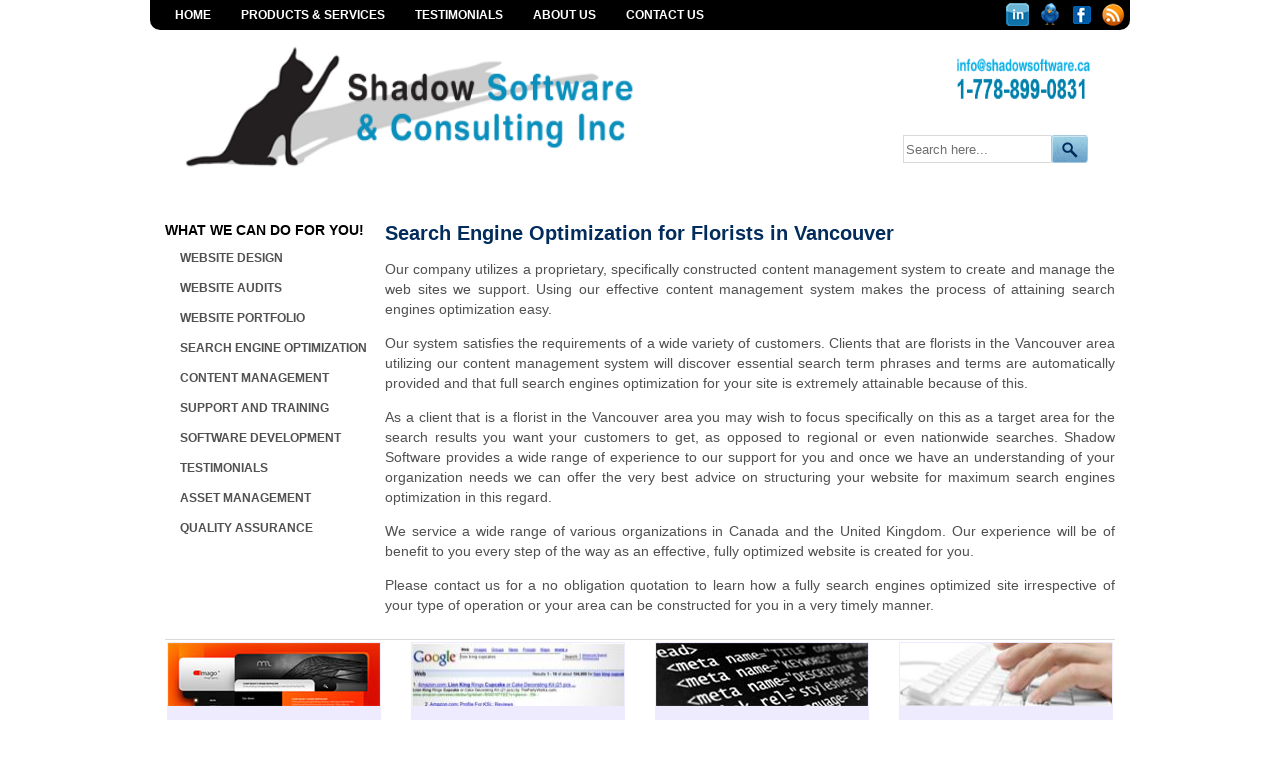

--- FILE ---
content_type: text/html; charset=UTF-8
request_url: https://shadowsoftware.ca/search_engine_optimization/florists_vancouver
body_size: 3659
content:
<!DOCTYPE html>
<html lang="en">
 <head>
  <title>Search Engine Optimization - Florists Vancouver</title>
  <meta name="keywords" content="florist,florists,search engine optimization,content management system,search engines,vancouver,vancouver area" />
  <meta name="description" content="Our company utilizes a proprietary, specifically constructed content management system to create and manage the web sites " />
  <meta http-equiv="content-type" content="text/html;charset=utf-8" />
  <meta name="browser" content="Chrome 131" />
  <meta name="generator" content="ForBrains WCMS IPv4 (80-2) for 172.70.130.203 rendering desktop version on desktop" />
  <meta name="robots" content="index, follow" />
  <meta name="robots" content="NOODP" />
  <meta name="REVISIT-AFTER" content="7 DAYS" />
  <meta name="expires" content="7" />
  <meta name="date" content="2013-12-04T18:54Z" />
  <meta name="language" content="en" />
  <link href="/cms/global.css" rel="stylesheet" type="text/css" />
  <link href="/cms/template-80/default.css" rel="stylesheet" type="text/css" />
  <link href="/cms/template-80/layout-2.css" rel="stylesheet" type="text/css" />
   <link href="/custom.css" rel="stylesheet" type="text/css" />
  <script type="text/javascript" src="/cms/forbrains.js"></script>
  <link rel="shortcut icon" href="/favicon.ico" />
<meta name="msvalidate.01" content="BEDE6B35E6E3E2CD50D1415E00691FA6" />  <link href="https://shadowsoftware.ca/rss2.php?l=en" type="application/rss+xml" rel="alternate" title="Search Engine Optimization For Florists Vancouver" />
<meta name="icr" content="4" /><link rel="icr" href="https://icr.chit.eu/check/shadowsoftware.ca" type="application/json" /> </head>
<body >
<div class="wrapperf">
<div class="header"><div id="strapline"><div id="straplinep" class="darkblue"></div></div><h1>Search Engine Optimization for Florists Vancouver</h1></div>
<div class="content j bgw"><div id="contentp"><div id="contentpp">
<h2>Search Engine Optimization for Florists in Vancouver</h2>
<p>Our company utilizes a proprietary, specifically constructed content management system to create and manage the web sites we support. Using our effective content management system makes the process of attaining search engines optimization easy.</p> 

<p>Our system satisfies the requirements of a wide variety of customers. Clients that are florists in the Vancouver area utilizing our content management system will discover essential search term phrases and terms are automatically provided and that full search engines optimization for your site is extremely attainable because of this.</p> 

<p>As a client that is a florist in the Vancouver area you may wish to focus specifically on this as a target area for the search results you want your customers to get, as opposed to regional or even nationwide searches. Shadow Software provides a wide range of experience to our support for you and once we have an understanding of your organization needs we can offer the very best advice on structuring your website for maximum search engines optimization in this regard.</p> 

<p>We service a wide range of various organizations in Canada and the United Kingdom. Our experience will be of benefit to you every step of the way as an effective, fully optimized website is created for you.</p>

<p>Please contact us for a no obligation quotation to learn how a fully search engines optimized site irrespective of your type of operation or your area can be constructed for you in a very timely manner.</p>
</div></div>
<div id="mwhatwedo"><div class="fs14 b" onclick="window.location='https://shadowsoftware.ca/website_design'" >What We Can Do For You!</div>

<ul>
<li><div class="fs13  hand" onclick="window.location='https://shadowsoftware.ca/website_design'">Website Design</div></li>
<li><div class="fs13  hand" onclick="window.location='https://shadowsoftware.ca/website_design/website_audits'">Website Audits</div></li>
<li><div class="fs13  hand" onclick="window.location='https://shadowsoftware.ca/website_design/website_portfolio'">Website Portfolio</div></li>
<li><div class="fs13  hand" onclick="window.location='https://shadowsoftware.ca/search_engine_optimization'">Search Engine Optimization</div></li>

 <li><div class="fs13  hand" onclick="window.location='https://shadowsoftware.ca/website_design/content_management_systems'">Content Management</div></li>
<li><div class="fs13  hand" onclick="window.location='https://shadowsoftware.ca/shadow_software/support_training'">Support and Training</div></li>

<li><div class="fs13  hand" onclick="window.location='https://shadowsoftware.ca/software_application_development/application_development'">Software Development</div></li>

<li><div class="fs13  hand" onclick="window.location='https://shadowsoftware.ca/shadow_software/testimonials'">Testimonials</div></li>

   <li><div class="fs13   hand" onclick="window.location='https://shadowsoftware.ca/software_application_development/maintenance_connection'">Asset Management</div></li>
 <li><div class="fs13   hand" onclick="window.location='https://shadowsoftware.ca/software_application_development/ashbrooke_quality_assurance'">Quality Assurance</div></li>

</ul></div>
<div class="clear"></div>
<div id="bottomcon"><div id="bottomservicebar">
<table class="w100p">
 <tbody>
  <tr>
   <td class="vatop hand bkbox" onclick="window.location='https://shadowsoftware.ca/website_design'"><img title="Search Engine Optimization for Florists Vancouver" width="212" height="63" alt="Search Engine Optimization for Florists Vancouver"  src="/images/fbwebdesign.jpg" /><br />
    <div class="headcol">Website Design</div>
    <p class="fs12 p5 c">Whether you require a complete website overhaul or you just wish to move your current website to our in house Content Management System. Shadow Software and Consulting Inc. will deliver a website which can easily be expanded and maintained. </p>
   </td>
   
   
   
            <td>&nbsp;</td>
            <td class="vatop hand bkbox" onclick="window.location='https://shadowsoftware.ca/search_engine_optimization'">
             
            <img title="Search Engine Optimization for Florists Vancouver" width="212" height="63" alt="Search Engine Optimization for Florists Vancouver"  src="/images/fbsoftdevelop.JPG" />
             <div class="headcol">Search Results</div>
            <p class="p5 fs12 c">Search Engine Optimization <i>SEO</i> is a prerequisite of our websites. Why have a website if it can't be found? Shadow Software and Consulting Inc's. In-house Content Management System is utilized to ensure Search Engines find your companys website.</p>
            </td>

   <td>&nbsp;</td>

   <td class="vatop hand bkbox bkclick" onclick="window.location='https://shadowsoftware.ca/website_design/website_audits'"><img title="Search Engine Optimization for Florists Vancouver" width="212" height="63" alt="Search Engine Optimization for Florists Vancouver"  src="/images/fbaudits.jpg" /><br />        
    <div class="headcol">Website Audits</div>
    <p class="fs12 p5 c">W3C/WAI-AAA standards compliancy checks and competitive analysis reviews. Shadow Software and Consulting Inc. will provide you with an independent comprehensive report which will include instruction on any corrective action required.</p>
   </td>

   
   <td>&nbsp;</td>
            <td class="vatop hand bkbox" onclick="window.location='https://shadowsoftware.ca/software_application_development/application_development'">
             <img title="Search Engine Optimization for Florists Vancouver" width="212" height="63" alt="Search Engine Optimization for Florists Vancouver"  src="/images/sitedevelop.jpg" />
             <div class="headcol">Applications</div>
          
            <p class="p5 fs12 c">Shadow Software and Consulting Inc's. software developers are proficient in an array of programming languages, concepts and technologies. We are prepared to quote on any level be it a simple routine to large scale Software Applications.</p>
            </td>
         

        </tr>
    </tbody>
</table><br />
<p> Shadow Software and Consulting Inc. offices are based in North Vancouver, British Columbia, Canada. <br /></p></div>
</div></div></div>

<div class="footerbg"><div class="footerwrapper">
<div id="fr1">
<div id="fr1c1"><img title="Search Engine Optimization for Florists Vancouver" width="82" height="58" alt="Search Engine Optimization for Florists Vancouver"  src="/images/bllogo.png" /></div>
<div id="fr1c2">
<div id="fr1c2p">Shadow Software &amp; Consulting Inc.<br />
Unit 205 - 288 East 6th Street, <br />
North Vancouver, BC, V7L 1P5</div>
</div>
<div id="fr1c4">
<form action="/cmssearchresults" method="post">
    <div id="SiteSearchB">
    <div id="SearchSiteInputB"><label class="hid" for="SearchSiteForB">Search box</label><input type="text" title="Enter here what you are looking for" id="SearchSiteForB" required="required" onfocus="this.select()" value="Search here..." name="SearchSiteFor" /></div>
    <div id="SearchSiteImageB"><input type="image" id="SearchSiteSubmitB" alt="Search" src="/cms/template-80/images/search.png" /></div>
    </div>
</form>
</div>
<div id="fr2">
<div id="fr2p">
<table class="cborder nopadding nomargin">
    <tbody>
        <tr>
            <td>Copyright &copy; 2011 - 2020 Shadow Software &amp; Consulting Inc. All Rights Reserved.</td>
            <td class="r"> | </td>
        </tr>
    </tbody>
</table>
</div>
</div>
</div>
</div></div>
<div id="met">It is 18/01/26 19:14 in Vancouver and the weather is 6<sup>o</sup> scattered clouds; later Clouds, tomorrow . Wind Direction: N 000<sup>o</sup>, 0 mph. Sunrise: 16:00. Sunset: 00:45</div>

<div class="bbtop"><div class="bbtop2">
<div id="topc3">
<div class="rssfeed"><a target="_blank" href="/rss2.php" title="Shadow Software & Consultancy Inc RSS"><img src="/cms/template-80/images/rss.png" width="23" height="23" alt="Shadow Software & Consultancy Inc RSS" title="Shadow Software & Consultancy Inc RSS" /></a></div>
<div id="trcontact"><img alt="Search Engine Optimization for Florists Vancouver" title="Search Engine Optimization for Florists Vancouver" src="/images/trcontact.png" width="169" height="58" /></div>
<form method="post" action="/cmssearchresults"><div id="SiteSearch"><div id="SearchSiteInput"><label for="SearchSiteFor" class="hid">Search box</label><input required="required" type="text" id="SearchSiteFor" name="SearchSiteFor" title="Enter here what you are looking for" value="Search here..." onfocus="this.select()" /></div><div id="SearchSiteImage"><input type="image" alt="Search" id="SearchSiteSubmit" src="/cms/template-80/images/search.png" /></div></div></form>
</div>

<div id="topc1"><div id="tllogo"><a class="followlink" title="Shadow Software and Consulting Inc. Home Page" href="https://shadowsoftware.ca/shadow_software/web_application_development"><img src="/images/tllogo.png" width="572" height="150" alt="Search Engine Optimization for Florists Vancouver" title="Search Engine Optimization for Florists Vancouver" /></a></div></div>
<div id="topc2"><div id="topmenubar"><div class="fr pr5">
 
  <a target="_blank" href="/rss2.php" title="Shadow Software &amp; Consultancy Inc LinkedIn Page"><img class="pt3 pr5" src="/images/linkedin.png" width="23" height="23" alt="Shadow Software &amp; Consultancy Inc LinkedIn Page" title="Shadow Software &amp; Consultancy Inc LinkedIn Page" /></a>
 
 <a target="_blank" href="/rss2.php" title="Shadow Software &amp; Consultancy Inc Twitter Page"><img class="pt3 pr5" src="/images/twitter_icon.png" width="23" height="23" alt="Shadow Software &amp; Consultancy Inc Twitter Page" title="Shadow Software &amp; Consultancy Inc Twitter Page" /></a>
 
 <a target="_blank" href="https://www.facebook.com/shadowsoftware" title="Shadow Software &amp; Consultancy Inc Facebook Page"><img class="pt3 pr5" src="/images/facebook-icon.gif" width="23" height="23" alt="Shadow Software &amp; Consultancy Inc Facebook Page" title="Shadow Software &amp; Consultancy Inc Facebook Page" /></a>
 
 
 
 
 
 <a target="_blank" href="/rss2.php" title="Shadow Software &amp; Consultancy Inc RSS"><img class="pt3" src="/cms/template-80/images/rss.png" width="23" height="23"  alt="Shadow Software &amp; Consultancy Inc RSS" title="Shadow Software &amp; Consultancy Inc RSS" /></a>
</div><div id="myjquerymenu" class="jquerycssmenu">
<ul>
<li><a href="https://shadowsoftware.ca/shadow_software/web_application_development" title="Shadow Software and Consulting Inc. Home Page">Home</a></li>
<li><a href="https://shadowsoftware.ca/shadow_software/services" title="Shadow Software and Consulting Inc.  Products &amp; Services">Products &amp; Services</a></li>
<li><a href="https://shadowsoftware.ca/shadow_software/testimonials" title="Testimonials Shadow Software and Consulting Inc.">Testimonials</a></li>
<li><a href="https://shadowsoftware.ca/shadow_software/about_us" title="Shadow Software and Consulting Inc. About Us">About Us</a></li>
<li><a href="https://shadowsoftware.ca/shadow_software/contact_us" title="Shadow Software &amp; Consulting Inc. Contact Us">Contact Us</a></li>
</ul>
</div></div></div>
</div></div><script type="text/javascript" src="/cms/jquery.js"></script><script type="text/javascript">

  var _gaq = _gaq || [];
var pluginUrl = 
 '//www.google-analytics.com/plugins/ga/inpage_linkid.js';
  _gaq.push(['_setAccount', 'UA-30468456-1']);
  _gaq.push(['_trackPageview']);

  (function() {
    var ga = document.createElement('script'); ga.type = 'text/javascript'; ga.async = true;
    ga.src = ('https:' == document.location.protocol ? 'https://ssl' : 'http://www') + '.google-analytics.com/ga.js';
    var s = document.getElementsByTagName('script')[0]; s.parentNode.insertBefore(ga, s);
  })();

</script>





<script defer src="https://static.cloudflareinsights.com/beacon.min.js/vcd15cbe7772f49c399c6a5babf22c1241717689176015" integrity="sha512-ZpsOmlRQV6y907TI0dKBHq9Md29nnaEIPlkf84rnaERnq6zvWvPUqr2ft8M1aS28oN72PdrCzSjY4U6VaAw1EQ==" data-cf-beacon='{"version":"2024.11.0","token":"6df11319885c408ab783196fa586cadf","r":1,"server_timing":{"name":{"cfCacheStatus":true,"cfEdge":true,"cfExtPri":true,"cfL4":true,"cfOrigin":true,"cfSpeedBrain":true},"location_startswith":null}}' crossorigin="anonymous"></script>
</body>
</html>

--- FILE ---
content_type: text/css
request_url: https://shadowsoftware.ca/cms/global.css
body_size: 1617
content:
.plink{color:#333333;text-decoration:none;background-color:transparent;font-style:italic;border-color:#333333;border-bottom-width:1px;border-left-width:0px;border-right-width:0px;border-top-width:0px;border-style:dotted}
#mobilestats, #mobilestats-ns{overflow:hidden;position:absolute;width:1px;height:1px;top:0px;left:0px;visibility:hidden}
.hid{visibility:hidden;display:none;width:1px;height:1px;overflow:hidden}
.dn,.dnone{display:none}
.vh{visibility:hidden}
.clear{clear:both;width:0px;height:0px;font-size:1px;overflow:hidden}
.clearl{clear:left}
.clearr{clear:right}
.clearb{clear:both}
div .c, td .c, .c{text-align:center;margin:0 auto}
div .j, td .j, .j{text-align:justify}
div .l, td .l, .l{text-align:left}
div .r, td .r, .r{text-align:right}
.w95vw{width:95vw}
.w955{width:955px}
.w980{width:980px}
.w800{width:800px}
.w640{width:640px}
.w366{width:366px}
.w13{width:13px}
.dil{display:inline}
.dilh{display:inline;margin:0;padding:0}
.hcmsbl{height:1px;width:1px;display:block;overflow:hidden}
.b{font-weight:bold}
.u{text-decoration:underline}
.nu{text-decoration:none}
.i{font-style:italic}
.ni{font-style:normal}
.table0{margin:0px 0px 0px 0px;border:none}
.vatop{vertical-align:top}
.vam{vertical-align:middle}
.vabottom{vertical-align:bottom}
.noborder{border:0px none}
.noborderr{border:0px none;float:right}
.stdlink{color:#00f;text-decoration:underline}
.m5{margin:5px}
.p5{padding:5px}
.p10{padding:10px}
.p15{padding:15px}
.p20{padding:20px}
.pl2{padding-left:2px}
.pl5{padding-left:5px}
.pl10{padding-left:10px}
.pl15{padding-left:15px}
.pl20{padding-left:20px}
.pb5{padding-bottom:5px}
.pb10{padding-bottom:10px}
.pb15{padding-bottom:15px}
.pb20{padding-bottom:20px}
.pt5{padding-top:5px}
.pt10{padding-top:10px}
.pt15{padding-top:15px}
.pt20{padding-top:20px}
.pr2{padding-right:2px}
.pr5{padding-right:5px}
.pr10{padding-right:10px}
.pr15{padding-right:15px}
.pr20{padding-right:20px}
.noborderrpr5{border:0px none;float:right;padding-right:5px}
.noborderrp10{border:0px none;float:right;padding-left:10px;padding-bottom:5px}
.nopadding{padding:0}
.nomargin{margin:0}
.uc,.uppercase{text-transform:uppercase}
.cc,.camelcase,.capitalise{text-transform:capitalize}
.lowercase{text-transform:lowercase}
.cborder{border-collapse:collapse}
.centerdiv{text-align:center}
.centerdiv>div{margin:0 auto}
.dictionaryresultsterm{text-align:center;font-weight:bold;text-decoration:underline}
.dictionaryresultsspacer{height:5px;font-size:0.1em}
.dictionaryresultscategorylabel, .dictionaryresultsdefinitionlabel, .dictionaryresultsvideolabel{text-align:right;font-weight:bold;width:75px}
.dictionaryresultscategory{}
.dictionaryresultsdefinition{text-align:justify}
.dictionarysearchresultsterm{}
.dictionarysearchresultscategory{}
.dictionarysearchresultsdefinition{}
.nowrap{white-space:nowrap}
.hand{cursor:pointer}
.white{color:#fff}
.bc{border-collapse:collapse}
.bkactive{background:#E7FAE9}
.bkinactive{background:#FAE7EA}
.bkactive:hover,.bkinactive:hover{background:#F9F7E5}
.bkwhite{background:#fff}
.fs8{font-size:8px}
.fs9{font-size:9px}
.fs10{font-size:10px}
.fs10b{font-size:10px;font-weight:bold}
.fs10i{font-size:10px;font-style:italic}
.fs10t{vertical-align:top;font-size:10px}
.fs11{font-size:11px}
.fs12{font-size:12px}
.fs13{font-size:13px}
.fs14{font-size:14px}
.fs15{font-size:15px}
.fs16{font-size:16px}
.fs17{font-size:17px}
.fs18{font-size:18px}
.fs19{font-size:19px}
.fs20{font-size:20px}
.fs21{font-size:21px}
.fs22{font-size:22px}
.fs24{font-size:24px}
.fr{float:right}
.fl{float:left}
.greydouble{border:#808080 3px double}
.newsintroarticle{width:720px;text-align:justify}
.w10{width:10px}
.w20{width:20px}
.w30{width:30px}
.w50{width:50px}
.w80{width:80px}
.w100{width:100px}
.w120{width:120px}
.w150{width:150px}
.w180{width:180px}
.w200{width:200px}
.w210{width:210px}
.w220{width:220px}
.w240{width:240px}
.w320{width:320px}
.w480{width:480px}
.pl20{padding-left:20px}
.p2{padding:2px}
#securetraders{width:100%;text-align:center}
.w100p{width:100%}
.w90p{width:90%}
.w80p{width:80%}
.w75p{width:75%}
.w67p{width:67%}
.w50p{width:50%}
.w33p{width:33%}
.w25p{width:25%}
.w20p{width:20%}
.w15p{width:15%}
.w10p{width:10%}
.w5p{width:5%}
#securetraders img{border:none}
.tzcoltitle{text-align:center;font-weight:bold}
.tzcoldata{text-align:center}
.tzcoldatal{text-align:left}
.linktoarticle,#linktonewsindex,#linktoarticlesindex,#linktonewsmonth,#linktoarticlesmonth,.linktoarticlesgroup,.linktonewsgroup{color:blue}
#linkpartners a{font-size:12px}
#linkpartners p{font-size:12px;padding-bottom:10px}
.w150{width:150px}
.srinput{width:320px}
.srinputt{width:100%}
.lgreybothsides{border-left:1px solid #ccc;border-right:1px solid #ccc}
.lgreybottom{border-bottom:1px solid #ccc}
.lgreytop{border-top:1px solid #ccc}
.lgreyleft{border-left:1px solid #ccc}
.lgreyright{border-right:1px solid #ccc}
#eposstats{overflow:hidden;position:absolute;width:1px;height:1px;top:0px;left:0px;visibility:hidden}
.gallerythumbtable{}
.gallerythumbtable a{color:#00f;text-decoration:underline}
.gallerythumbtd{width:180px;text-align:center;font-size:8px}
.gallerythumb{width:150px;border:4px #444 groove;padding:5px;margin-bottom:15px;background:#fff}
.gallerythumb a{font-size:10px}
.galleryfulllink{float:right}
#myaccountupdatei{border:1px solid #000; padding:5px}
.placessel{width:220px}
.limitchars{font-size:10px;font-style:italic}
.cblack{color:#000}
.bkblack{background:#000}
ul.nobullet,ol.nobullet{list-style-type:none}
.cwrap{margin:0 auto}
#author{display:none}
#authorphoto{float:left;padding-right:10px}
#authorphoto img{border:1px #000 solid}
#autoauthor{color:#333;font-size:12px;font-style:italic}
#autoauthor h1{color:#000;font-size:16px;font-style:normal}
#authortext{text-align:justify}
#googleprofile,#googleprofile a{font-size:10px;color:#fff;cursor:default}
img.b1{border:1px #000 solid}
#WCMSControls{position:absolute;z-index:32080;top:0px;left:0px}
#WCMSDirectEditC,#WCMSReloadPage,#WCMSDirectEdit,#WCMSPageEdit{font-size:10px;background:#bf28f1;width:98px;margin:0 auto;text-align:center;cursor:pointer;padding:4px 0}
#WCMSReloadPage,#WCMSDirectEdit,#WCMSPageEdit a{color:#000000;font-weight:bold}
#fbwcmsmh,#fbwcmsmeh{border:1px #ccc dashed}
#fbwcmsmh.changed,#fbwcmsmeh.changed{background:#F9E4E6;color:#000}
#WCMSDirectEdit{background:#F9E4E6}
#WCMSReloadPage{background:#f00}
#WCMSDirectEditC{background:#fff}
.fbwcmshtmlins{font-size:10px;color:#55668D}
.fbwcmshtmlbut{display:inline;background:#55668D;color:#fff;padding:2px 5px;border:1px #333 solid;margin-left:2px;cursor:pointer;font-size:9px}
.iframenob{border:none;border-width:0px;margin:0;padding:0;overflow:hidden}
#deviceselectbka{width:94px;height:32px;overflow:hidden}
#deviceselectbkb{cursor:pointer;background:transparent url('/gimages/DeviceSelectBk2.png');width:94px;height:32px}
#deviceselectD{width:36px;height:32px;float:left}
#deviceselectT{width:37px;height:32px;float:left}
#deviceselectM{width:21px;height:32px;float:left}



--- FILE ---
content_type: text/css
request_url: https://shadowsoftware.ca/cms/template-80/default.css
body_size: 632
content:
a,p,span,div,font,h1,h2,h3,h4,h5,input,textarea,label,body td{text-decoration:none;font-family:Arial, Helvetica, Tahoma, sans-serif}
img,h1,h2,h3,h4,h5{border:0px;padding:0px;margin:0px;}
h1,h2,h3,h4,h5{margin-bottom:5px;color:#022c5c;font-size:20px;font-weight:bold}
body{padding:0px;margin:0px;background:#fff}
h1{margin-top:2px;color:#fff;font-size:10px}

.header{width:955px;height:182px;margin:0 auto;overflow:hidden}
#strapline{width:500px;margin-left:240px}
#straplinep{padding-top:45px;font-weight:bold}
.bbtop{position:absolute;top:0px;left:0px;z-index:3;width:100%}
.bbtop2{width:955px;height:150px;margin:0 auto}
#topc1{width:765px;height:150px}
#tllogo img{padding:0}
#topc2{width:735px;height:20px;margin-top:5px}
#topc3{float:right;width:215px;height:150px}
#topmenubar{height:20px;z-index:8}
#bottomservicebar{border-top:#d9d9d9 1px solid;padding-top:10px;margin-top:10px;color:#022c5c}
#bottomservicebar img{padding:10px 0}
#bottomservicebar p{margin-top:0}
#bottomservicebar table td{width:209px}
#fr1{height:100px}
#fr1c1{width:82px;height:100px;float:left}
#fr1c1 img{padding-top:24px}
#fr1c2{width:325px;height:100px;float:left}
#fr1c2p{padding:25px 0 0 0;color:#585858;font-size:11px;line-height:20px}
#fr1c3{width:340px;height:100px;float:right}
#fr1c3p{padding-right:25px;text-align:right}
#fr1c3 img{padding:35px 0 0 15px}
#fr1c4{float:right;height:100px;width:185px}
#fr2{height:30px;font-size:11px;color:#a5a5a5}
#fr2p{padding-top:13px}
#fr2p table{width:980px}
#fr2p table td{padding-top:14px}
#fr2 a{font-size:11px;color:#a5a5a5}


#SiteSearch,#SiteSearchB{vertical-align:top;margin-top:134px;width:185px;overflow:hidden;height:30px}
#SearchSiteInput,#SearchSiteInputB{height:26px;width:146px;border:1px solid #d9d9d9;float:left}
#SearchSiteFor,#SearchSiteForB{width:146px;height:24px;color:#707070;border:none}
#SearchSiteImage,#SearchSiteImageB{float:right;background:url(/cms/template-80/images/search.png) no-repeat;width:37px;height:28px}
#SiteSearchB{margin-top:40px}


.content{min-height:600px}
.bgw{background:#fff;}
.footerbg{background:url(/cms/template-80/images/footerbg.png) repeat-x;height:139px;overflow:hidden}
.footerwrapper{width:980px;margin:0 auto;height:139px}
#met{font-size:10px;display:none}
.rssfeed{float:right;margin:10px 4px 0px 0px}
#trcontact{float:right;padding-top:20px}
.jquerycssmenu ul{margin:0;padding:0;list-style-type:none;z-index:300;}
.jquerycssmenu ul li{position:relative;display:inline;float:left;line-height:20px;margin:0px;padding:0px 15px;z-index:400;}
.jquerycssmenu ul li a,.jquerycssmenu ul li a:visited{display:block;color:#144234;text-decoration:none;font-weight:bold;font-size:18px}
.jquerycssmenu ul li a:hover{display:block;color:#144234;text-decoration:underline}
.content ul li{color:#022c5c}
.content ul{padding-left:20px}


--- FILE ---
content_type: text/css
request_url: https://shadowsoftware.ca/cms/template-80/layout-2.css
body_size: -199
content:
.wrapperf{width:980px;margin:0 auto;overflow:hidden}
.content{background:url(/images/topcoverp.png) no-repeat;width:980px;margin:0 auto}
#contentp{float:right;width:730px;margin:0 15px 0 0}
#contentpp{padding:40px 0 0 0}
#mwhatwedo{padding:40px 0 0 15px}
#mwhatwedo ul{margin:10px 0 25px 10px;padding:0}
#mwhatwedo ul li{font-size:19px;color:#69a6c5;list-style-type:none;margin-bottom:10px}
#mwhatwedo ul li a{color:#69a6c5}
#mwhatwedo ul li a:hover{}
#bottomcon{width:950px;margin:0 auto}


--- FILE ---
content_type: text/css
request_url: https://shadowsoftware.ca/custom.css
body_size: 452
content:
span.darkblue,.darkblue{color:darkblue}
span.lightblue,.lightblue{color:#69a6c5}
span.grey,.grey{color:#515151}

#straplinep,#straplinep span{font-size:26px;font-weight:normal;}
p,#content,#hpcontent,.lnewsrss,#contentpp li {color:#515151}
p,#content,#hpcontent,.lnewsrss,#contentpp li {font-weight:Normal;font-size:14px;font-family:arial,sans-serif;line-height:20px}

.bkbox
{
background:#efebfe;
border:3px double;
border-radius:10px;
}

.headcol
{
color:#196b9b;
text-transform:uppercase;
font-size:16px;
font-weight:bold;
text-align:center;
padding:10px 0 5px 0}

#bottomservicebar{padding-top:0px}
#bottomservicebar img{padding:0}
#bottomservicebar table td{width:212px}

body{background:#fff url(/images/backbacktop5a.png) no-repeat top center}




h3
{
font-size:18px;
margin-bottom:0px;
}

h4
{
font-size:16px;
margin-bottom:0px;
font-style:italic;
text-decoration:underline;
}

.fs13 {
text-transform:uppercase;
color:#515151;
font-size:12px;
padding-top:3px;
padding-left:5px;
padding-bottom:3px;
 }



.fs14{
text-transform:uppercase;
text-align:left;
}


.bkbox:hover{background:#93cfde; text-decoration:none;}


#lnewsp h3{
font-size:12px;
text-transform:uppercase;
color:#196b9b}

.litblue
{
font-size:20px;
color:#196b9b}



#mwhatwedo ul li{font-weight:bold;
text-transform:uppercase;
text-align:left;
}


div.fs13:hover{background:#196b9b;width:195px;
  height:15px; color:white;  }

.pt3{padding-top:3px;}




/*  New design April 2013 */
body{background:#fff}
#topc2{position:fixed;top:0px;z-index:1500;width:100%;left:0;margin:0;padding:0}
#topmenubar{margin:0 auto;width:980px;z-index:1510;background:#000;border-bottom-right-radius:10px;border-bottom-left-radius:10px;min-height:30px}
.jquerycssmenu ul{z-index:1520;padding:5px 10px}
.jquerycssmenu ul li{z-index:1530}
.jquerycssmenu ul li,.jquerycssmenu ul li a,.jquerycssmenu ul li a:visited{color:#fff;font-size:12px;text-transform:uppercase;font-weight:bold}
.jquerycssmenu ul li a:hover{color:#669ACF;text-decoration:none}
#topc1{margin-top:30px}
#SiteSearch,#SiteSearchB{margin-top:105px}
.bkbox{border:none;border-radius:0}

.rssfeed{display:none}

--- FILE ---
content_type: application/javascript
request_url: https://shadowsoftware.ca/cms/forbrains.js
body_size: 6234
content:
function str2utf8(s){var o="";var i=-1;var x,y;while(++i<s.length){x=s.charCodeAt(i);y=i+1<s.length?s.charCodeAt(i+1):0;if(0xD800<=x&&x<=0xDBFF&&0xDC00<=y&&y<=0xDFFF){x=0x10000+((x&0x03FF)<<10)+(y&0x03FF);i++;}
if(x<=0x7F)
o+=String.fromCharCode(x);else if(x<=0x7FF)
o+=String.fromCharCode(0xC0|((x>>>6)&0x1F),0x80|(x&0x3F));else if(x<=0xFFFF)
o+=String.fromCharCode(0xE0|((x>>>12)&0x0F),0x80|((x>>>6)&0x3F),0x80|(x&0x3F));else if(x<=0x1FFFFF)
o+=String.fromCharCode(0xF0|((x>>>18)&0x07),0x80|((x>>>12)&0x3F),0x80|((x>>>6)&0x3F),0x80|(x&0x3F));}
return o;}
function str2binl(s){var o=Array(s.length>>2);for(var i=0;i<o.length;i++)
o[i]=0;for(var i=0;i<s.length*8;i+=8)
o[i>>5]|=(s.charCodeAt(i/8)&0xFF)<<(i%32);return o;}
function safe_add(x,y){var lsw=(x&0xFFFF)+(y&0xFFFF);var msw=(x>>16)+(y>>16)+(lsw>>16);return(msw<<16)|(lsw&0xFFFF);}
function bit_rol(n,c){return(n<<c)|(n>>>(32-c));}
function md5_cmn(q,a,b,x,s,t){return safe_add(bit_rol(safe_add(safe_add(a,q),safe_add(x,t)),s),b);}
function md5_ff(a,b,c,d,x,s,t){return md5_cmn((b&c)|((~b)&d),a,b,x,s,t);}
function md5_gg(a,b,c,d,x,s,t){return md5_cmn((b&d)|(c&(~d)),a,b,x,s,t);}
function md5_hh(a,b,c,d,x,s,t){return md5_cmn(b^c^d,a,b,x,s,t);}
function md5_ii(a,b,c,d,x,s,t){return md5_cmn(c^(b|(~d)),a,b,x,s,t);}
function binmd5(x,len){x[len>>5]|=0x80<<((len)%32);x[(((len+64)>>>9)<<4)+14]=len;var a=1732584193;var b=-271733879;var c=-1732584194;var d=271733878;for(var i=0;i<x.length;i+=16){var olda=a;var oldb=b;var oldc=c;var oldd=d;a=md5_ff(a,b,c,d,x[i+0],7,-680876936);d=md5_ff(d,a,b,c,x[i+1],12,-389564586);c=md5_ff(c,d,a,b,x[i+2],17,606105819);b=md5_ff(b,c,d,a,x[i+3],22,-1044525330);a=md5_ff(a,b,c,d,x[i+4],7,-176418897);d=md5_ff(d,a,b,c,x[i+5],12,1200080426);c=md5_ff(c,d,a,b,x[i+6],17,-1473231341);b=md5_ff(b,c,d,a,x[i+7],22,-45705983);a=md5_ff(a,b,c,d,x[i+8],7,1770035416);d=md5_ff(d,a,b,c,x[i+9],12,-1958414417);c=md5_ff(c,d,a,b,x[i+10],17,-42063);b=md5_ff(b,c,d,a,x[i+11],22,-1990404162);a=md5_ff(a,b,c,d,x[i+12],7,1804603682);d=md5_ff(d,a,b,c,x[i+13],12,-40341101);c=md5_ff(c,d,a,b,x[i+14],17,-1502002290);b=md5_ff(b,c,d,a,x[i+15],22,1236535329);a=md5_gg(a,b,c,d,x[i+1],5,-165796510);d=md5_gg(d,a,b,c,x[i+6],9,-1069501632);c=md5_gg(c,d,a,b,x[i+11],14,643717713);b=md5_gg(b,c,d,a,x[i+0],20,-373897302);a=md5_gg(a,b,c,d,x[i+5],5,-701558691);d=md5_gg(d,a,b,c,x[i+10],9,38016083);c=md5_gg(c,d,a,b,x[i+15],14,-660478335);b=md5_gg(b,c,d,a,x[i+4],20,-405537848);a=md5_gg(a,b,c,d,x[i+9],5,568446438);d=md5_gg(d,a,b,c,x[i+14],9,-1019803690);c=md5_gg(c,d,a,b,x[i+3],14,-187363961);b=md5_gg(b,c,d,a,x[i+8],20,1163531501);a=md5_gg(a,b,c,d,x[i+13],5,-1444681467);d=md5_gg(d,a,b,c,x[i+2],9,-51403784);c=md5_gg(c,d,a,b,x[i+7],14,1735328473);b=md5_gg(b,c,d,a,x[i+12],20,-1926607734);a=md5_hh(a,b,c,d,x[i+5],4,-378558);d=md5_hh(d,a,b,c,x[i+8],11,-2022574463);c=md5_hh(c,d,a,b,x[i+11],16,1839030562);b=md5_hh(b,c,d,a,x[i+14],23,-35309556);a=md5_hh(a,b,c,d,x[i+1],4,-1530992060);d=md5_hh(d,a,b,c,x[i+4],11,1272893353);c=md5_hh(c,d,a,b,x[i+7],16,-155497632);b=md5_hh(b,c,d,a,x[i+10],23,-1094730640);a=md5_hh(a,b,c,d,x[i+13],4,681279174);d=md5_hh(d,a,b,c,x[i+0],11,-358537222);c=md5_hh(c,d,a,b,x[i+3],16,-722521979);b=md5_hh(b,c,d,a,x[i+6],23,76029189);a=md5_hh(a,b,c,d,x[i+9],4,-640364487);d=md5_hh(d,a,b,c,x[i+12],11,-421815835);c=md5_hh(c,d,a,b,x[i+15],16,530742520);b=md5_hh(b,c,d,a,x[i+2],23,-995338651);a=md5_ii(a,b,c,d,x[i+0],6,-198630844);d=md5_ii(d,a,b,c,x[i+7],10,1126891415);c=md5_ii(c,d,a,b,x[i+14],15,-1416354905);b=md5_ii(b,c,d,a,x[i+5],21,-57434055);a=md5_ii(a,b,c,d,x[i+12],6,1700485571);d=md5_ii(d,a,b,c,x[i+3],10,-1894986606);c=md5_ii(c,d,a,b,x[i+10],15,-1051523);b=md5_ii(b,c,d,a,x[i+1],21,-2054922799);a=md5_ii(a,b,c,d,x[i+8],6,1873313359);d=md5_ii(d,a,b,c,x[i+15],10,-30611744);c=md5_ii(c,d,a,b,x[i+6],15,-1560198380);b=md5_ii(b,c,d,a,x[i+13],21,1309151649);a=md5_ii(a,b,c,d,x[i+4],6,-145523070);d=md5_ii(d,a,b,c,x[i+11],10,-1120210379);c=md5_ii(c,d,a,b,x[i+2],15,718787259);b=md5_ii(b,c,d,a,x[i+9],21,-343485551);a=safe_add(a,olda);b=safe_add(b,oldb);c=safe_add(c,oldc);d=safe_add(d,oldd);}
return Array(a,b,c,d);}
function bin2str(s){var o="";for(var i=0;i<s.length*32;i+=8)
o+=String.fromCharCode((s[i>>5]>>>(i%32))&0xFF);return o;}
function strmd5(s){return bin2str(binmd5(str2binl(s),s.length*8));}
function str2hex(s){var hex_tab="0123456789abcdef";var o="";var x;for(var i=0;i<s.length;i++){x=s.charCodeAt(i);o+=hex_tab.charAt((x>>>4)&0x0F)
+hex_tab.charAt(x&0x0F);}
return o;}
function FBMD5(s){return str2hex(strmd5(str2utf8(s)));}
function MemberLogin(){document.getElementById('hmun').value=FBMD5(document.getElementById('mun').value);document.getElementById('mun').value='';document.getElementById('hmpw').value=FBMD5(document.getElementById('mpw').value);document.getElementById('mpw').value='';return true;}
function OnlyNumbers(evt){evt=(evt)?evt:window.event;if(window.event){var charCode=evt.keyCode;}else if(evt.which){var charCode=evt.which;}
if(charCode>31&&(charCode<48||charCode>57))
return false;return true;}
function OnlyDecimals(evt){evt=(evt)?evt:window.event;if(window.event){var charCode=evt.keyCode;}else if(evt.which){var charCode=evt.which;}
if(charCode==45)return true;
if(charCode==46)return true;if(charCode>31&&(charCode<48||charCode>57))
return false;return true;}
function MonthlyRepayments(loan,months,rate){if((loan.value==null||loan.value.length==0)||(months.value==null||months.value.length==0)
||(rate.value==null||rate.value.length==0)){return"Incomplete data";}else{return Math.round(100*(loan.value*(rate.value/1200)/(1-(Math.pow(1/(1+(rate.value/1200)),months.value)))))/100;}}
function ConvertkgToImperialStr(kg){if(kg<0.452174894)return (Math.round(kg*35.27396195*10)/10+"oz");else if(kg<6.336118418){oz=kg*35.27396195;lb=Math.floor(kg*2.204622622);oz=Math.round(oz-(lb*16));if(oz==16){oz=0;lb+=1;}if(oz>0)return lb+"lb "+oz+"oz";else return lb+"lb";}else if(kg<1015.820113){lb=kg*2.204622622;st=Math.floor(lb/14);lb=Math.round(lb-(st*14));if(lb==14){lb=0;st+=1;}if(lb>0)return st+"st "+lb+"lb";else return st+"st";}else{st=kg*0.157473044;ton=Math.floor(st/160);st=Math.round(st-(ton*160));if(st==160){st=0;ton+=1;}if(st>0)return ton+"ton "+st+"st";else return ton+"ton";}}
function ConvertmToImperialStr(m){if(m<0.30353)return (Math.round(m*393.7007874)/10+"in");else if(m<0.9017){inch=m*39.37007874;ft=Math.floor(m*3.280839895);inch=Math.round(inch-(ft*12));if(inch==12){inch=0;ft+=1;}if(inch>0)return ft+"ft "+inch+"in";else return ft+"ft";}else if(m<1609.1916){ft=m*3.280839895;yd=Math.floor(ft/3);ft=Math.round(ft-(yd*3));if(ft==3){ft=0;yd+=1;}if(ft>0)return yd+"yd "+ft+"ft";else return yd+"yd";}else{yd=m*1.093613298;mi=Math.floor(yd/1760);yd=Math.round(yd-(mi*1760));if(yd==1760){yd=0;mi+=1;}if(yd>0)return mi+"mi "+yd+"yd";else return mi+"mi";}}
function ConvertmToImperialFeetStr(m){if(m<0.30353)return (Math.round(m*393.7007874)/10+"in");else if(m<1609.1916){inch=m*39.37007874;ft=Math.floor(m*3.280839895);inch=Math.round(inch-(ft*12));if(inch==12){inch=0;ft+=1;}if(inch>0)return ft+"ft "+inch+"in";else return ft+"ft";}else{yd=m*1.093613298;mi=Math.floor(yd/1760);yd=Math.round(yd-(mi*1760));if(yd==1760){yd=0;mi+=1;}if(yd>0)return mi+"mi "+yd+"yd";else return mi+"mi";}}
function FeetInchToHTML(s){return s.replace("ft","&apos;").replace("in","&quot;");}
function addLoadEvent(func){var oldonload=window.onload;if(typeof window.onload!='function'){window.onload=func;}else{window.onload=function(){if(oldonload){oldonload();}
func();}}}
function getHTTPObject(){if(window.ActiveXObject)
return new ActiveXObject("Microsoft.XMLHTTP");else if(window.XMLHttpRequest)
return new XMLHttpRequest();else{alert("Your browser does not support AJAX.");return null;}}
function SelectAllText(id){document.getElementById(id).focus();document.getElementById(id).select();}
var browserwidth;var browserheight;function GetBrowserSize(){if(typeof window.innerWidth!='undefined'){browserwidth=window.innerWidth,browserheight=window.innerHeight}else if(typeof document.documentElement!='undefined'
&&typeof document.documentElement.clientWidth!='undefined'&&document.documentElement.clientWidth!=0){browserwidth=document.documentElement.clientWidth,browserheight=document.documentElement.clientHeight}else{browserwidth=document.getElementsByTagName('body')[0].clientWidth,browserheight=document.getElementsByTagName('body')[0].clientHeight}}
function TextLimit(F,C,N){if(F.value.length>N){F.value=F.value.substring(0,N);}else{C.innerHTML='You have '+(N-F.value.length)+' characters left.';}}
function PrintDiv(id,he,pr,tld,lo){var tmpp=document.getElementById(id);var pp=window.open('','','left=0,top=0,width=1,height=1,toolbar=0,scrollbars=0,status=0');if(he)pp.document.write('<div align="center" width="955"><img src="'+pr+'://'+tld+'/images/'+lo+'" /></div>');pp.document.write(tmpp.innerHTML);pp.document.close();pp.focus();pp.print();pp.close();}
function HighlightPrintDiv(id,he){if(he)document.getElementById(id).style.backgroundColor="#ffebeb";else document.getElementById(id).style.backgroundColor="";}
function Bookmark(url,title){if(window.sidebar)window.sidebar.addPanel(title,url,"");else if(window.opera&&window.print){var elem=document.createElement('a');elem.setAttribute('href',url);elem.setAttribute('title',title);elem.setAttribute('rel','sidebar');elem.click();}else if(document.all)window.external.AddFavorite(url,title);}
function googleTranslateIniten(){new google.translate.TranslateElement({pageLanguage:'en'},'google_translate_element');}
function GetGoogleTranslateJS(){$.getScript('https://translate.google.com/translate_a/element.js?cb=googleTranslateIniten');}
function GooglePlus1Clicked(e){
 gp1a=getHTTPObject();
 gp1a.open("POST","/cms/gp1callback.php");
 gp1a.setRequestHeader("Content-type","application/x-www-form-urlencoded");
 gp1a.send("s="+e.state+"&u="+e.href);
}
var FBCMSRefreshing=new Array(); // 0/1 flags for each AJAX object
var FBCMSTO=new Array();
var FBCMSAJAX=new Array();
var FBCMSAJAXNames=new Array();
var FBCMSUtilsQueue = new Array();
var FBCMSMorphToPageQueue = new Array();
function InitFBCMSAJAX(){
 FBCMSAJAXNames[0]="Utils";
 FBCMSAJAXNames[1]="Questionnaire";
 FBCMSAJAXNames[2]="MorphToPage";
 var fbcmsi;
 for(fbcmsi in FBCMSAJAXNames){
 FBCMSRefreshing[fbcmsi]=0;
 FBCMSTO[fbcmsi]=null;
 FBCMSAJAX[fbcmsi]=getHTTPObject();
 }
}
function requestFBCMSUtils(id,f,v){
 if(FBCMSRefreshing[0]){
  FBCMSUtilsQueue.push(id,f,v);
  return false;
 }
 FBCMSRefreshing[0]=1;clearTimeout(FBCMSTO[0]);
 FBCMSAJAX[0].open("POST","/cms/modules/utils.php");
 FBCMSAJAX[0].setRequestHeader("Content-type","application/x-www-form-urlencoded");
 FBCMSAJAX[0].onreadystatechange=resultFBCMSUtils;
 FBCMSAJAX[0].send("AJAX=1&id="+id+"&f="+f+"&v="+v);
 return true;
}
function resultFBCMSUtils(){
 if(FBCMSAJAX[0].readyState==4){
  var a = FBCMSAJAX[0].responseText.split(",");
  document.getElementById(a[0]).innerHTML=a[1];
  FBCMSRefreshing[0]=0;
  if(FBCMSUtilsQueue.length>0){
   requestFBCMSUtils(FBCMSUtilsQueue[0],FBCMSUtilsQueue[1],FBCMSUtilsQueue[2]);
   FBCMSUtilsQueue.shift();
   FBCMSUtilsQueue.shift();
   FBCMSUtilsQueue.shift();
  }
 }
}
function requestFBCMSQuestionnaire(cq,f,v,gq){
 if(FBCMSRefreshing[1]){
  return false;
 }
 FBCMSRefreshing[1]=1;clearTimeout(FBCMSTO[1]);
 FBCMSAJAX[1].open("POST","/cms/modules/questionnaire/saveselection.php");
 FBCMSAJAX[1].setRequestHeader("Content-type","application/x-www-form-urlencoded");
 FBCMSAJAX[1].onreadystatechange=resultFBCMSQuestionnaire;
 FBCMSAJAX[1].send("AJAX=1&f="+f+"&v="+v+"&gq="+gq+"&cq="+cq);
 return true;
}
function resultFBCMSQuestionnaire(){
 if(FBCMSAJAX[1].readyState==4){
  document.getElementById('FBQ').innerHTML=FBCMSAJAX[1].responseText;
  FBCMSRefreshing[1]=0;
 }
}

var CurrentGalleryImageIndex;
function ChangeImageAndScollToView(en,u,i=0){
 document.getElementById(en).src=u;
 document.getElementById(en).scrollIntoView();
 CurrentGalleryImageIndex=i;
}
function ToggleVisible(div_id) {
	var el = document.getElementById(div_id);
	if ( el.style.display == 'none' ) el.style.display = 'block'; else el.style.display = 'none';
}
function FBMakeVisible(div_id,v){
 if(v) document.getElementById(div_id).style.display='block'; else document.getElementById(div_id).style.display='none';
}
function FBShowImage(id,i,t){
 var FBt=document.getElementById(id);
 FBt.innerHTML='<img src="'+i+'" alt="'+t+'" title="'+t+'" />';
 FBMakeVisible(id,true);
}
function PositionBasicPopup(popupcover,popupdiv,popupwidth,popupheight){
w = 0;
h = 0;
if(!window.innerWidth){
 if(!(document.documentElement.clientWidth == 0)){
  w = document.documentElement.clientWidth;
  h = document.documentElement.clientHeight;
 } else {
 w = document.body.clientWidth;
 h = document.body.clientHeight;
 }
} else {
 w = window.innerWidth;
 h = window.innerHeight;
}

offsetX = 0;
offsetY = 0;
if(!window.pageYOffset){
 if(!(document.documentElement.scrollTop == 0)){
  offsetY = document.documentElement.scrollTop;
  offsetX = document.documentElement.scrollLeft;
 } else {
  offsetY = document.body.scrollTop;
  offsetX = document.body.scrollLeft;
 }
} else {
 offsetX = window.pageXOffset;
 offsetY = window.pageYOffset;
}

	var popUpDiv = document.getElementById(popupdiv);
	document.getElementById(popupcover).style.height = (offsetY+h) + 'px';
	popUpDiv.style.top = (offsetY + ((h-popupheight)/2)) + 'px';
	popUpDiv.style.left = (offsetX + ((w-popupwidth)/2)) + 'px';
}
function BasicPopup(popupcover,popupdiv,popupwidth,popupheight){
	HideCoverPopup(popupcover,popupdiv);
	PositionBasicPopup(popupcover,popupdiv,popupwidth,popupheight);
	ToggleVisible(popupcover);
	ToggleVisible(popupdiv);		
}
function HideCoverPopup(popupcover,popupdiv){
 document.getElementById(popupcover).style.display = 'none';
 document.getElementById(popupdiv).style.display = 'none';
}
function HidePopupDivs(id){
 divs = document.getElementsByTagName("div");
 for(i=0; i<divs.length; ++i){
  if((divs[i].id != null) && (divs[i].id.substr(0,8)=="PopupDiv")){
   divs[i].style.display='none';
  }
 }
 id.style.display='none';
}
function setCookie(c_name,value,exdays){
 var exdate=new Date();
 exdate.setDate(exdate.getDate() + exdays);
 var c_value=escape(value) + ((exdays==null) ? "" : "; expires="+exdate.toUTCString()+"; path=/");
 document.cookie=c_name + "=" + c_value;
}
function getCookie(c_name){
 ARRcookies=document.cookie.split(";");
 for (i=0;i<ARRcookies.length;i++){
  x=ARRcookies[i].substr(0,ARRcookies[i].indexOf("="));
  y=ARRcookies[i].substr(ARRcookies[i].indexOf("=")+1);
  x=x.replace(/^\s+|\s+$/g,"");
  if (x==c_name) return unescape(y);
 }
}
function ChangePreviewText(font,fontbk){
 pt = prompt("Please enter your preview text:", previewtext);
 if(pt==null || pt=="") return;
 previewtext=pt;
 setCookie("previewtext",previewtext,365);
 UpdatePreviewText(font,previewtext,fontbk);
}
function InitPreviewText(){
 pt=getCookie("previewtext");
 if(pt!=null && pt!=""){previewtext=pt;UpdatePreviewText(currentfont,previewtext,currentfontbk);} else ChangePreviewText(currentfont,currentfontbk);
 if(previewtext!=null && previewtext!="")setCookie("previewtext",previewtext,365);
}
function FBCMSMorphToPage(e){
 if(e.href.substr(-1,1)=="#")e.href=e.href.substr(0,e.href.length-1);
 var FBExternalURL=e.href;
 // if isdefined(NotePage) then set URL to FBExternalURL.

 requestFBCMSMorphToPage(FBExternalURL);

 document.getElementById('bingo').innerHTML += 'works';
 e.href='#';
}
function requestFBCMSMorphToPage(v){
 if(FBCMSRefreshing[2]){
  FBCMSMorphToPageQueue.push(v);
  return false;
 }
 FBCMSRefreshing[2]=1;clearTimeout(FBCMSTO[2]);
 FBCMSAJAX[2].open("POST","/cms/modules/morphtopage.php");
 FBCMSAJAX[2].setRequestHeader("Content-type","application/x-www-form-urlencoded");
 FBCMSAJAX[2].onreadystatechange=resultFBCMSMorphToPage;
 FBCMSAJAX[2].send("AJAX=1&v="+v);
 return true;
}
function resultFBCMSMorphToPage(){
 if(FBCMSAJAX[2].readyState==4){
  var FBa=eval("("+FBCMSAJAX[2].responseText+")");
  for(var FBi=0;FBi<FBa.DivUpdates.length;FBi++)
   for(FBk in FBa.DivUpdates[FBi])
    if(FBk!='id')eval('document.getElementById(\''+FBa.DivUpdates[FBi].id+'\').'+FBk+'=FBa.DivUpdates[FBi].'+FBk);
  FBCMSRefreshing[2]=0;
  if(FBCMSMorphToPageQueue.length>0){
   while(FBCMSMorphToPageQueue.length>1)FBCMSMorphToPageQueue.shift(); 
   requestFBCMSMorphToPage(FBCMSMorphToPageQueue[0]);
   FBCMSMorphToPageQueue.shift();
  }
 }
}
function CountStrInStr(str,substr,AllowOverlapping){
 str+="";substr+="";
 if(substr.length<=0) return (str.length+1);
 var n=0,pos=0,step=AllowOverlapping ? 1 : substr.length;
 while(true){
  pos=str.indexOf(substr,pos);
  if(pos>=0){++n;pos+=step;} else break;
 }
 return n;
}
function CheckAll(f){for(fbi=0;fbi<f.length;fbi++)f[fbi].checked=true}
function UnCheckAll(f){for(fbi=0;fbi<f.length;fbi++)f[fbi].checked=false}
var GETVars={};
function GetGETVars(){var e,a=/\+/g,r=/([^&=]+)=?([^&]*)/g,d=function(s){return decodeURIComponent(s.replace(a, " "));},q=window.location.search.substring(1);while(e=r.exec(q))GETVars[d(e[1])]=d(e[2]);};
var FBLiveDTimeInterval=0;
var FBLiveDTimeID="livedtime";
var FBLiveDTimeShowDay=true;
var FBLiveDTimeDP=3;
var FBLiveDTimeUpdatems=864;//1dsecs
var FBWeekDay=new Array(7);
FBWeekDay[0]="Sunday";
FBWeekDay[1]="Monday";
FBWeekDay[2]="Tuesday";
FBWeekDay[3]="Wednesday";
FBWeekDay[4]="Thursday";
FBWeekDay[5]="Friday";
FBWeekDay[6]="Saturday";
function getDOY(t){
var onejan = new Date(t.getUTCFullYear(),0,1);
return Math.ceil((t - onejan) / 86400000)-1;
}
function UpdateFBLiveDecimalTime(){
 fbltn=new Date();
 fblty=fbltn.getUTCFullYear();
 fbltz=getDOY(fbltn);
 fbltsid=(fbltn.getTime()) % 86400000; // ms into day
 fbltdsid=(fbltsid/86400000);
 fbltdsid=fbltdsid.toFixed(5+FBLiveDTimeDP);
 if(FBLiveDTimeShowDay)
  document.getElementById(FBLiveDTimeID).innerHTML=FBWeekDay[fbltn.getUTCDay()]+' '+fblty+'-'+fbltz+fbltdsid.substring(1);
 else
  document.getElementById(FBLiveDTimeID).innerHTML=fblty+'-'+fbltz+fbltdsid.substring(1);
}
function StartFBLiveDecimalTime(){
 FBLiveDTimeInterval = setInterval(UpdateFBLiveDecimalTime,FBLiveDTimeUpdatems);
}
function numberWithCommas(x){
 return x.toString().replace(/\B(?=(\d{3})+(?!\d))/g, ",");
}
function AddTrHover(id){$("#"+id+" td").hover(function(){$el=$(this);if($el.parent().has('td[rowspan]').length==0)$el.parent().prevAll('tr:has(td[rowspan]):first').find('td[rowspan]').addClass("hover");},function(){$el.parent().prevAll('tr:has(td[rowspan]):first').find('td[rowspan]').removeClass("hover");});}
function iPadFSFix(){a=document.getElementsByTagName("a");for(i=0;i<a.length;i++){a[i].onclick=function(){window.location=this.getAttribute("href");return false}}}
function InitDeviceSelect(){for(var e=document.getElementById("deviceselectbkb"),t="",o="WCMSLT=",c=document.cookie.split(";"),n=0;n<c.length;n++){for(var a=c[n];" "==a.charAt(0);)a=a.substring(1);0==a.indexOf(o)&&(t=a.substring(o.length,a.length))}switch(t){case"D":e.style.backgroundPosition="0px -32px";break;case"T":e.style.backgroundPosition="0px -64px";break;case"M":e.style.backgroundPosition="0px -96px";break;default:e.style.backgroundPosition="0px 0px"}}
function DeviceSelect(e){var t=document.getElementById("deviceselectbkb");switch(e){case"D":t.style.backgroundPosition="0px -32px";break;case"T":t.style.backgroundPosition="0px -64px";break;case"M":t.style.backgroundPosition="0px -96px";break;default:return}var o=new Date;o.setDate(o.getDate()+30),document.cookie="WCMSLT="+escape(e)+"; expires="+o.toUTCString(),location.reload()}
var FBCMSDeviceSize={SW:0,SH:0,DW:0,DH:0,BW:0,BH:0,VW:0,VH:0};
function GetWCMSBrowserSize(){FBCMSDeviceSize.SW=window.screen.width;FBCMSDeviceSize.SH=window.screen.height;FBCMSDeviceSize.DW=window.screen.availWidth;FBCMSDeviceSize.DH=window.screen.availHeight;FBCMSDeviceSize.BW=window.innerWidth;FBCMSDeviceSize.BH=window.innerHeight;FBCMSDeviceSize.VW=document.documentElement.clientWidth;FBCMSDeviceSize.VH=document.documentElement.clientHeight;setCookie('WCMSDS',JSON.stringify(FBCMSDeviceSize),365);}
window.addEventListener('resize', function(event){GetWCMSBrowserSize();});GetWCMSBrowserSize();
try{
 Date.prototype.getDOY=function(){let onejan = new Date(this.getUTCFullYear(),0,1);return Math.ceil((this-onejan)/86400000)-1;};
 Date.prototype.getDecimalTime=function(dp=0){let fbltsid=(this.getTime()) % 86400000;return this.getUTCFullYear()+'-'+this.getDOY()+(fbltsid/86400000).toFixed(5+dp).substring(1);};
}catch(e){}
